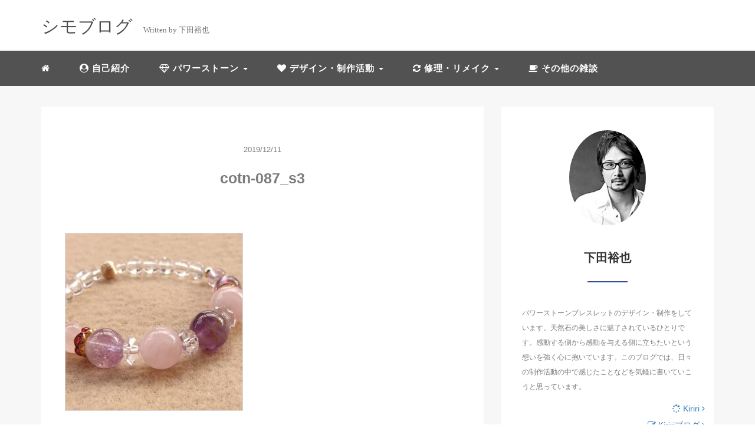

--- FILE ---
content_type: text/html; charset=UTF-8
request_url: https://shimoblog.org/activity/garden-amethyst-bracelet-201912/attachment/cotn-087_s3/
body_size: 6236
content:
<!DOCTYPE HTML>
<html lang="ja">
<head>
<link rel="stylesheet" href="https://shimoblog.org/wp-content/themes/mblog/style.css" type="text/css"/>

<meta charset="utf-8" />
<meta name="viewport" content="width=device-width, initial-scale=1">



<!-- OGP設定 -->
<meta property="fb:app_id" content="0000000000000" />
<meta property="fb:admins" content="0000000000000" />
<meta name="twitter:card" value="summary_large_image"/>
<meta name="twitter:site" value="@xxxxxxxxxxxx" />
<meta name="twitter:creator" value="@xxxxxxxxxxxx" />
<meta name="twitter:title" value="cotn-087_s3"/>
<meta name="twitter:description" value=""/>

<meta property="og:url" content="https://shimoblog.org/activity/garden-amethyst-bracelet-201912/attachment/cotn-087_s3/"/>
<meta property="og:title" content="cotn-087_s3" />
<meta property="og:description" content="" />
<meta property="og:type" content="article" />
<meta property="og:image" content="/images/no-image.png" />
<meta name="twitter:image" value="/images/no-image.png" />

<!-- /OGP設定 -->

<link rel="shortcut icon" href="https://shimoblog.org/wp-content/themes/mblog/images/favicon.ico">

<!-- schema.org -->
<meta itemprop="name" content="cotn-087_s3">
<meta itemprop="description" content="https://shimoblog.org/activity/garden-amethyst-bracelet-201912/attachment/cotn-087_s3/">


		<!-- All in One SEO 4.1.5.3 -->
		<title>cotn-087_s3 | シモブログ</title>
		<meta name="robots" content="max-image-preview:large" />
		<meta name="google-site-verification" content="hTbEuVn6tQqs-CUCny_Ulc67mfJKvGTyTF_G4fW0KMQ" />
		<meta property="og:locale" content="ja_JP" />
		<meta property="og:site_name" content="シモブログ | 日々の制作活動の中で感じたことなどを気軽に書いていこうと思っています。" />
		<meta property="og:type" content="article" />
		<meta property="og:title" content="cotn-087_s3 | シモブログ" />
		<meta property="article:published_time" content="2019-12-10T19:06:34+00:00" />
		<meta property="article:modified_time" content="2019-12-10T19:06:34+00:00" />
		<meta name="twitter:card" content="summary" />
		<meta name="twitter:domain" content="shimoblog.org" />
		<meta name="twitter:title" content="cotn-087_s3 | シモブログ" />
		<script type="application/ld+json" class="aioseo-schema">
			{"@context":"https:\/\/schema.org","@graph":[{"@type":"WebSite","@id":"https:\/\/shimoblog.org\/#website","url":"https:\/\/shimoblog.org\/","name":"\u30b7\u30e2\u30d6\u30ed\u30b0","description":"\u65e5\u3005\u306e\u5236\u4f5c\u6d3b\u52d5\u306e\u4e2d\u3067\u611f\u3058\u305f\u3053\u3068\u306a\u3069\u3092\u6c17\u8efd\u306b\u66f8\u3044\u3066\u3044\u3053\u3046\u3068\u601d\u3063\u3066\u3044\u307e\u3059\u3002","inLanguage":"ja","publisher":{"@id":"https:\/\/shimoblog.org\/#person"}},{"@type":"Person","@id":"https:\/\/shimoblog.org\/#person","name":"shimoblog","image":{"@type":"ImageObject","@id":"https:\/\/shimoblog.org\/activity\/garden-amethyst-bracelet-201912\/attachment\/cotn-087_s3\/#personImage","url":"https:\/\/secure.gravatar.com\/avatar\/4076fd47dcf043d6bd89d810a5a80ad8?s=96&d=mm&r=g","width":96,"height":96,"caption":"shimoblog"}},{"@type":"BreadcrumbList","@id":"https:\/\/shimoblog.org\/activity\/garden-amethyst-bracelet-201912\/attachment\/cotn-087_s3\/#breadcrumblist","itemListElement":[{"@type":"ListItem","@id":"https:\/\/shimoblog.org\/#listItem","position":1,"item":{"@type":"WebPage","@id":"https:\/\/shimoblog.org\/","name":"\u30db\u30fc\u30e0","description":"\u30d1\u30ef\u30fc\u30b9\u30c8\u30fc\u30f3\u30d6\u30ec\u30b9\u30ec\u30c3\u30c8\u306e\u30c7\u30b6\u30a4\u30f3\u30fb\u5236\u4f5c\u3092\u3057\u3066\u3044\u307e\u3059\u3002\u5929\u7136\u77f3\u306e\u7f8e\u3057\u3055\u306b\u9b45\u4e86\u3055\u308c\u3066\u3044\u308b\u3072\u3068\u308a\u3067\u3059\u3002\u611f\u52d5\u3059\u308b\u5074\u304b\u3089\u611f\u52d5\u3092\u4e0e\u3048\u308b\u5074\u306b\u7acb\u3061\u305f\u3044\u3068\u3044\u3046\u60f3\u3044\u3092\u5f37\u304f\u5fc3\u306b\u62b1\u3044\u3066\u3044\u307e\u3059\u3002\u3053\u306e\u30d6\u30ed\u30b0\u3067\u306f\u3001\u65e5\u3005\u306e\u5236\u4f5c\u6d3b\u52d5\u306e\u4e2d\u3067\u611f\u3058\u305f\u3053\u3068\u306a\u3069\u3092\u6c17\u8efd\u306b\u66f8\u3044\u3066\u3044\u3053\u3046\u3068\u601d\u3063\u3066\u3044\u307e\u3059\u3002","url":"https:\/\/shimoblog.org\/"},"nextItem":"https:\/\/shimoblog.org\/activity\/garden-amethyst-bracelet-201912\/attachment\/cotn-087_s3\/#listItem"},{"@type":"ListItem","@id":"https:\/\/shimoblog.org\/activity\/garden-amethyst-bracelet-201912\/attachment\/cotn-087_s3\/#listItem","position":2,"item":{"@type":"WebPage","@id":"https:\/\/shimoblog.org\/activity\/garden-amethyst-bracelet-201912\/attachment\/cotn-087_s3\/","name":"cotn-087_s3","url":"https:\/\/shimoblog.org\/activity\/garden-amethyst-bracelet-201912\/attachment\/cotn-087_s3\/"},"previousItem":"https:\/\/shimoblog.org\/#listItem"}]},{"@type":"Person","@id":"https:\/\/shimoblog.org\/author\/shimoblog\/#author","url":"https:\/\/shimoblog.org\/author\/shimoblog\/","name":"shimoblog","image":{"@type":"ImageObject","@id":"https:\/\/shimoblog.org\/activity\/garden-amethyst-bracelet-201912\/attachment\/cotn-087_s3\/#authorImage","url":"https:\/\/secure.gravatar.com\/avatar\/4076fd47dcf043d6bd89d810a5a80ad8?s=96&d=mm&r=g","width":96,"height":96,"caption":"shimoblog"}},{"@type":"ItemPage","@id":"https:\/\/shimoblog.org\/activity\/garden-amethyst-bracelet-201912\/attachment\/cotn-087_s3\/#itempage","url":"https:\/\/shimoblog.org\/activity\/garden-amethyst-bracelet-201912\/attachment\/cotn-087_s3\/","name":"cotn-087_s3 | \u30b7\u30e2\u30d6\u30ed\u30b0","inLanguage":"ja","isPartOf":{"@id":"https:\/\/shimoblog.org\/#website"},"breadcrumb":{"@id":"https:\/\/shimoblog.org\/activity\/garden-amethyst-bracelet-201912\/attachment\/cotn-087_s3\/#breadcrumblist"},"author":"https:\/\/shimoblog.org\/author\/shimoblog\/#author","creator":"https:\/\/shimoblog.org\/author\/shimoblog\/#author","datePublished":"2019-12-10T19:06:34+09:00","dateModified":"2019-12-10T19:06:34+09:00"}]}
		</script>
		<!-- All in One SEO -->

<link rel='dns-prefetch' href='//s.w.org' />
<link rel="alternate" type="application/rss+xml" title="シモブログ &raquo; cotn-087_s3 のコメントのフィード" href="https://shimoblog.org/activity/garden-amethyst-bracelet-201912/attachment/cotn-087_s3/feed/" />
<link rel='stylesheet' id='wp-block-library-css'  href='https://shimoblog.org/wp-includes/css/dist/block-library/style.min.css?ver=5.8.12' type='text/css' media='all' />
<link rel='stylesheet' id='toc-screen-css'  href='https://shimoblog.org/wp-content/plugins/table-of-contents-plus/screen.min.css?ver=2002' type='text/css' media='all' />
<link rel="https://api.w.org/" href="https://shimoblog.org/wp-json/" /><link rel="alternate" type="application/json" href="https://shimoblog.org/wp-json/wp/v2/media/463" /><meta name="generator" content="WordPress 5.8.12" />
<link rel='shortlink' href='https://shimoblog.org/?p=463' />
<link rel="alternate" type="application/json+oembed" href="https://shimoblog.org/wp-json/oembed/1.0/embed?url=https%3A%2F%2Fshimoblog.org%2Factivity%2Fgarden-amethyst-bracelet-201912%2Fattachment%2Fcotn-087_s3%2F" />
<link rel="alternate" type="text/xml+oembed" href="https://shimoblog.org/wp-json/oembed/1.0/embed?url=https%3A%2F%2Fshimoblog.org%2Factivity%2Fgarden-amethyst-bracelet-201912%2Fattachment%2Fcotn-087_s3%2F&#038;format=xml" />
<style type="text/css">div#toc_container {background: #F7F3E8;border: 1px solid #aaaaaa;}div#toc_container ul li {font-size: 90%;}</style>		<style type="text/css" id="wp-custom-css">
			h4 span { 
	color: #333333;
}		</style>
		
</head>
<body>

<header itemscope="itemscope" itemtype="http://schema.org/WPHeader">
	<div class="container">
		<div class="row">

			<!-- スマホ用メニューボタン -->
			<div id="container" class="col-xs-2 sp-nav-btn">
				<div class="menu-btn">&#9776;</div>
			</div>

			<div class="col-xs-8 col-sm-12 blogname">
									<a href="https://shimoblog.org" class="sitename">
							<span class="sitename main">シモブログ</span>
							<span class="sitename sub">Written by 下田裕也</span>
					</a>
							</div>
			<div class="col-xs-2"></div>
		</div>
	</div>

			<!-- PC用 -->
		<div class="container-fluid nav-bg">
			<div class="container">
				<div class="row">
					<!-- PC用 -->
<nav>

	<ul class="nav navbar-nav">
		<li itemprop="name" class="sp-none"><a href="https://shimoblog.org/" itemprop="url"><i class="fa fa-home" aria-hidden="true"></i></a></li>
		<!--<li itemprop="name" class="pc-none"><a href="https://shimoblog.org/profile/" itemprop="url"><i class="fa fa-home" aria-hidden="true"></i> プロフィール</a></li>-->
		<li itemprop="name"><a href="https://shimoblog.org/self-introduction/" itemprop="url"><i class="fa fa-user-circle" aria-hidden="true"></i> 自己紹介</a></li>
		<li class="dropdown" itemprop="name">
			<a href="#" itemprop="url" class="dropdown-toggle" data-toggle="dropdown" role="button" aria-haspopup="true" aria-expanded="false"><i class="fa fa-diamond" aria-hidden="true"></i> パワーストーン <span class="caret"></span></a>
			<ul class="dropdown-menu">
				<li><a href="https://shimoblog.org/powerstone/">ALL</a></li>
				<li><a href="https://shimoblog.org/powerstone-talk/">天然石のこぼれ話</a></li>
			</ul>
		</li>
		<li class="dropdown" itemprop="name">
			<a href="#" itemprop="url" class="dropdown-toggle" data-toggle="dropdown" role="button" aria-haspopup="true" aria-expanded="false"><i class="fa fa-heart" aria-hidden="true"></i> デザイン・制作活動 <span class="caret"></span></a>
			<ul class="dropdown-menu">
				<li><a href="https://shimoblog.org/activity/">ALL</a></li>
				<li><a href="https://shimoblog.org/creation-talk/">新作づくり雑談</a></li>
				<li><a href="https://shimoblog.org/ordermade-talk/">オーダーメイド雑談</a></li>
			</ul>
		</li>
		<li class="dropdown" itemprop="name">
			<a href="#" itemprop="url" class="dropdown-toggle" data-toggle="dropdown" role="button" aria-haspopup="true" aria-expanded="false"><i class="fa fa-refresh" aria-hidden="true"></i> 修理・リメイク <span class="caret"></span></a>
			<ul class="dropdown-menu">
				<li><a href="https://shimoblog.org/repair-remake/">ALL</a></li>
				<li><a href="https://shimoblog.org/creation-talk/">ブレスレットの修理雑談</a></li>
			</ul>
		</li>
		<li itemprop="name"><a href="https://shimoblog.org/other/" itemprop="url"><i class="fa fa-coffee" aria-hidden="true"></i> その他の雑談</a></li>
	</ul>
</nav>				</div>
			</div>
		</div>
	
</header>

<!-- Blogのメインコンテンツエリア -->
<main id="main" itemprop="mainContentOfPage" itemscope="itemscope" itemtype="http://schema.org/Blog">
	<div class="container">
		<div class="row">

			
			<!-- articleタグのマークアップ -->
			<article itemscope="itemscope" itemtype="http://schema.org/BlogPosting" itemprop="blogPost">
				<meta itemprop="author" content="下田裕也">
				<meta itemprop="publisher" itemscope itemtype="https://schema.org/Organization">
				<section>
					<!-- 本文の表示 -->

												<div  itemprop="articleBody" class="col-xs-12 col-sm-8">
						


<div class="col-xs-12 wrap single">

	<p class="meta">
	<time itemprop="datePublished">2019/12/11</time>
	</p>
	<h1 itemprop="headline">cotn-087_s3</h1>

	<p class="cat"></p>

	<!-- サムネイルの表示 -->
	<br />	<!-- /サムネイルの表示 -->

		<p class="attachment"><a href='https://shimoblog.org/wp-content/uploads/2019/12/cotn-087_s3.jpg'><img width="300" height="300" src="https://shimoblog.org/wp-content/uploads/2019/12/cotn-087_s3-300x300.jpg" class="attachment-medium size-medium" alt="" loading="lazy" srcset="https://shimoblog.org/wp-content/uploads/2019/12/cotn-087_s3-300x300.jpg 300w, https://shimoblog.org/wp-content/uploads/2019/12/cotn-087_s3-150x150.jpg 150w, https://shimoblog.org/wp-content/uploads/2019/12/cotn-087_s3.jpg 640w" sizes="(max-width: 300px) 100vw, 300px" /></a></p>
		<p style="margin-bottom: 10px;"><span style="font-size: 14px;color: #fff;margin-right: 10px;background-color: #ee7917;border-radius: 2px;padding: 8px 8px 7px;">オススメ</span><a href="https://kiri2.net/powerstone-bracelet" target="new">kiririのブレスレットたちをご覧ください</a></p>
	<p style="margin-bottom: 10px;"><span style="font-size: 14px;color: #fff;margin-right: 10px;background-color: #ee7917;border-radius: 2px;padding: 8px 8px 7px;">オススメ</span><a href="https://kiri2.net/bracelet-repair" target="new">他店様ブレスレットの修理も承っております</a></p>
	<p itemprop="keywords" class="keywords"><i class="fa fa-tags" aria-hidden="true"></i> </p>
	<ul class="sns_button list-unstyled clearfix">
	<li class="facebook-btn-icon col-xs-2">
		<a class="facebook-btn-icon-link" href="http://www.facebook.com/sharer.php?u=https://shimoblog.org/activity/garden-amethyst-bracelet-201912/attachment/cotn-087_s3/&amp;t=cotn-087_s3" target="_blank">
			<span class="icon-facebook"></span>
			facebook
		</a>
	</li>
	<li class="twitter-btn-icon col-xs-2">
		<a class="twitter-btn-icon-link" href="http://twitter.com/share?text=cotn-087_s3&url=https://shimoblog.org/activity/garden-amethyst-bracelet-201912/attachment/cotn-087_s3/" target="_blank">
			<span class="icon-twitter"></span>
			<span class="sns-share-small_text">Tweet</span>
		</a>
	</li>
	<li class="hatena-btn-icon col-xs-2">
		<a class="hatena-btn-icon-link" href="http://b.hatena.ne.jp/add?mode=confirm&url=https://shimoblog.org/activity/garden-amethyst-bracelet-201912/attachment/cotn-087_s3/&title=cotn-087_s3" target="_blank">
			<span class="icon-hatebu"></span>
			<span class="sns-share-small_text">hatebu</span>
		</a>
	</li>
	<li class="google-plus-btn-icon col-xs-2">
		<a href="https://plus.google.com/share?url=https://shimoblog.org/activity/garden-amethyst-bracelet-201912/attachment/cotn-087_s3/&title=cotn-087_s3"  class="google-plus-btn-icon-link" target="_blank">
			<span class="icon-google-plus"></span>
			<span class="sns-share-small_text">Share</span>
		</a>
	</li>
	<li class="pocket-btn-icon col-xs-2">
		<a href="http://getpocket.com/edit?url=https://shimoblog.org/activity/garden-amethyst-bracelet-201912/attachment/cotn-087_s3/&title=cotn-087_s3"  class="pocket-btn-icon-link" target="_blank">
			<span class="icon-pocket"></span>
			<span class="sns-share-small_text">Read Later</span>
		</a>
	</li>
	<li class="fb-like-btn-icon col-xs-2">
		<fb:like href="https://shimoblog.org/activity/garden-amethyst-bracelet-201912/attachment/cotn-087_s3/" layout="button_count" action="like" show_faces="false" share="false" class="fb-like"></fb:like>
	</li>
</ul>
	<div class="relatedposts">


</div>

<div style="clear:both"></div>

<!--
<div class="relatedposts">
	<h4>お仕事の依頼はこちらからどうぞ</h4>
	<div class="col-xs-12">
		<div class="col-xs-6 inner">
			<div itemscope itemtype='http://schema.org/ImageObject' class="thumbnail">
				<a style="background-image:url(xxx.jpg);" href="#"  itemprop="url" class="thumbnail-img"></a>
			</div>
			<h5>
				<a href="#">
					ここに入力
				</a>
			</h5>
			<p>
				<a href="#">SEO</a>
			</p>
		</div>
		<div class="col-xs-6 inner">
			<div itemscope itemtype='http://schema.org/ImageObject' class="thumbnail">
				<a style="background-image:url(xxx.jpg);" href="#"  itemprop="url" class="thumbnail-img"></a>
			</div>
			<h5>
				<a href="#">
					ここに入力
				</a>
			</h5>
			<p>
				<a href="#">SEO</a>
			</p>
		</div>
	</div>
</div>
-->
</div>
				</div> <!-- end of articleBody -->
			</section>
		</article>
		<aside id="sidebar" class="col-xs-12 col-sm-4" role="complementary" itemscope="itemscope" itemtype="http://schema.org/WPSideBar">
	<div class="col-xs-12 author" itemprop="author" itemscope itemtype="http://schema.org/Person">
		<img src="https://shimoblog.org/wp-content/uploads/2019/10/shimoda-yuya.jpg" class="img-responsive img-circle" />
		<h4><span itemprop="name">下田裕也</span></h4>
		<hr>
		<p>
			パワーストーンブレスレットのデザイン・制作をしています。天然石の美しさに魅了されているひとりです。感動する側から感動を与える側に立ちたいという想いを強く心に抱いています。このブログでは、日々の制作活動の中で感じたことなどを気軽に書いていこうと思っています。
		</p>
		<a href="https://kiri2.net/" target="new" class="pull-right"><i class="fa fa-spinner" aria-hidden="true"></i> Kiriri <i class="fa fa-angle-right"></i></a>
		<br />
		<a href="https://kiri2.net/wp/" target="new" class="pull-right"><i class="fa fa-pencil-square-o" aria-hidden="true"></i> Kiririブログ <i class="fa fa-angle-right"></i></a>
		<br />
		<a href="https://www.youtube.com/c/powerstonekiriri" target="new" class="pull-right"><i class="fa fa-youtube-play" aria-hidden="true"></i> YouTube <i class="fa fa-angle-right"></i></a>
		<br />
		<a href="https://www.instagram.com/kiri2net/" target="new" class="pull-right"><i class="fa fa-instagram" aria-hidden="true"></i> インスタグラム <i class="fa fa-angle-right"></i></a>
		<br />
		<a href="https://ssl.aispr.jp/kiri2net/form/inquiry/" target="new" class="pull-right"><i class="fa fa-envelope-open-o" aria-hidden="true"></i> お問い合わせ <i class="fa fa-angle-right"></i></a>

	</div>

	<div class="col-xs-12 form-group">
		<form method="get" action="https://shimoblog.org/" class="search-form">
			<div class="form-group has-feedback">
				<input type="text" name="s" id="s" placeholder="任意の文字で検索" class="form-control">
				<span class="glyphicon glyphicon-search form-control-feedback"></span>
			</div>
		</form>
	</div>

	<div class="col-xs-12 popular text-center">
		<h4>よく読まれている記事</h4>
		<hr>
		
		<!-- サムネイルの表示 -->
		<div itemscope itemtype='http://schema.org/ImageObject' class="thumbnail">
			<a style="background-image:url(https://shimoblog.org/wp-content/uploads/2019/11/instagram-powestone.jpg);" href="https://shimoblog.org/activity/instagram-powerstone/" title="Instagramとパワーストーンブレスレット（オーダーメイド）の相性は抜群です" itemprop="url" class="thumbnail-img"></a>
		</div>

		<!-- タイトル表示 -->
		<h5 class="title" itemprop="name headline">
			<a href="https://shimoblog.org/activity/instagram-powerstone/" title="Instagramとパワーストーンブレスレット（オーダーメイド）の相性は抜群です" itemprop="url">Instagramとパワーストーンブレスレット（オーダーメイド）の相性は抜群です</a>
		</h5>
		
		<!-- サムネイルの表示 -->
		<div itemscope itemtype='http://schema.org/ImageObject' class="thumbnail">
			<a style="background-image:url(https://shimoblog.org/wp-content/uploads/2019/12/gemstone-bracelet.jpg);" href="https://shimoblog.org/other/silicon-spandex/" title="オペロンゴムとシリコンゴム｜違いなどを詳しくご説明します" itemprop="url" class="thumbnail-img"></a>
		</div>

		<!-- タイトル表示 -->
		<h5 class="title" itemprop="name headline">
			<a href="https://shimoblog.org/other/silicon-spandex/" title="オペロンゴムとシリコンゴム｜違いなどを詳しくご説明します" itemprop="url">オペロンゴムとシリコンゴム｜違いなどを詳しくご説明します</a>
		</h5>
		
		<!-- サムネイルの表示 -->
		<div itemscope itemtype='http://schema.org/ImageObject' class="thumbnail">
			<a style="background-image:url(https://shimoblog.org/wp-content/uploads/2019/10/fB7Sy8Rk.jpg);" href="https://shimoblog.org/activity/new-bracelet-design/" title="新作ブレスレット、まずはメインのパワーストーン・天然石を決めます。それから配色（色合い）です。" itemprop="url" class="thumbnail-img"></a>
		</div>

		<!-- タイトル表示 -->
		<h5 class="title" itemprop="name headline">
			<a href="https://shimoblog.org/activity/new-bracelet-design/" title="新作ブレスレット、まずはメインのパワーストーン・天然石を決めます。それから配色（色合い）です。" itemprop="url">新作ブレスレット、まずはメインのパワーストーン・天然石を決めます。それから配色（色合い）です。</a>
		</h5>
		
		<!-- サムネイルの表示 -->
		<div itemscope itemtype='http://schema.org/ImageObject' class="thumbnail">
			<a style="background-image:url(https://shimoblog.org/wp-content/uploads/2019/10/victoria-kure-wu-543514-uns.jpg);" href="https://shimoblog.org/powerstone/stocking/" title="パワーストーンの仕入れ・卸｜良い天然石を手に入れるための方法と注意点" itemprop="url" class="thumbnail-img"></a>
		</div>

		<!-- タイトル表示 -->
		<h5 class="title" itemprop="name headline">
			<a href="https://shimoblog.org/powerstone/stocking/" title="パワーストーンの仕入れ・卸｜良い天然石を手に入れるための方法と注意点" itemprop="url">パワーストーンの仕入れ・卸｜良い天然石を手に入れるための方法と注意点</a>
		</h5>
		
		<!-- サムネイルの表示 -->
		<div itemscope itemtype='http://schema.org/ImageObject' class="thumbnail">
			<a style="background-image:url(https://shimoblog.org/wp-content/uploads/2019/11/drawer.jpg);" href="https://shimoblog.org/other/drawer/" title="パワーストーンの保管方法｜複数でも可能で、専用ケースは不要です" itemprop="url" class="thumbnail-img"></a>
		</div>

		<!-- タイトル表示 -->
		<h5 class="title" itemprop="name headline">
			<a href="https://shimoblog.org/other/drawer/" title="パワーストーンの保管方法｜複数でも可能で、専用ケースは不要です" itemprop="url">パワーストーンの保管方法｜複数でも可能で、専用ケースは不要です</a>
		</h5>
		
	</div>

	<div class="col-xs-12 archive">
		<h4>記事の投稿月</h4>
		<hr>
		<ul class="list-unstyled">
				<li><a href='https://shimoblog.org/2020/02/'>2020年2月</a>&nbsp;(2)</li>
	<li><a href='https://shimoblog.org/2020/01/'>2020年1月</a>&nbsp;(1)</li>
	<li><a href='https://shimoblog.org/2019/12/'>2019年12月</a>&nbsp;(4)</li>
	<li><a href='https://shimoblog.org/2019/11/'>2019年11月</a>&nbsp;(5)</li>
	<li><a href='https://shimoblog.org/2019/10/'>2019年10月</a>&nbsp;(6)</li>
		</ul>
	</div>
</aside>	</div> <!-- end onf row -->
</div> <!-- end onf container -->

</main><!-- end main -->

<!-- パンくずリスト -->

<div class="container-fluid breadcrumbs">
	<div class="container">
		<div class="row">
			<div class="col-xs-12">
				<div class="breadcrumbs-inner">

					<span class="" itemscope itemtype="http://schema.org/BreadcrumbList">
					<span itemprop="itemListElement" itemscope itemtype="http://schema.org/ListItem">
						<a href="https://shimoblog.org" itemprop="url">
							<span itemprop="name">HOME</span>
						</a>&gt;&nbsp;
						<meta itemprop="position" content="1" />
					</span>
					</span>

					
						<span class="breadcrumbs" itemscope itemtype="http://schema.org/BreadcrumbList">
						<span itemprop="itemListElement" itemscope itemtype="http://schema.org/ListItem">
							<a href="" itemprop="url">
								<span itemprop="name"></span>
							</a>&gt;&nbsp;
							<meta itemprop="position" content="2" />
						</span>
						</span>

					
					<strong style="color: #7B7B7B;font-size: 14px;font-weight: 300;">cotn-087_s3</strong>

				</div>
			</div>
		</div>
	</div>
</div>
<!-- /パンくずリスト -->

<footer id="footer" role="contentinfo" itemscope="itemscope" itemtype="http://schema.org/WPFooter">

	<div class="container">
		<div class="row">
			<div class="col-xs-12 col-sm-4">
				<h4>シモブログを書いてる人</h4>
				<hr>
				<div style="clear:both"></div>
				<p>こんにちわ！下田裕也と申します。パワーストーンブレスレットのデザイン・制作をしています。天然石の美しさに魅了されているひとりです。感動する側から感動を与える側に立ちたいという想いを強く心に抱いています。このブログでは、日々の制作活動の中で感じたことなどを気軽に書いていこうと思っています。</p>
				<p><a class="twitter-timeline" href="https://shimoblog.org/self-introduction/" style="color:#337ab7;">&raquo; 自己紹介</a></p>
				</p>
				<!--
				<a href="https://manablog.org/profile/" style="color:#337ab7;">&raquo; プロフィール詳細はこちら</a><br />
				<a href="https://manablog.org/contact/" style="color:#337ab7;">&raquo; お問い合わせはこちら</a><br />
			-->
			</div>

			<div class="col-xs-12 col-sm-4">
				<h4>運営しているサイト</h4>
				<hr>
				<div style="clear:both"></div>
				<ul class="list-unstyled">
					<li><a href="https://kiri2.net/" target="new"><i class="fa fa-spinner" aria-hidden="true"></i> Kiriri</a></li>
					<li><a href="https://kiri2.net/wp/" target="new"><i class="fa fa-pencil-square-o" aria-hidden="true"></i> Kiririブログ</a></li>
					<li><a href="https://www.youtube.com/c/powerstonekiriri" target="new"><i class="fa fa-youtube-play" aria-hidden="true"></i> YouTube</a></li>
					<li><a href="https://www.instagram.com/kiri2net/" target="new"><i class="fa fa-instagram" aria-hidden="true"></i> インスタグラム</a></li>
				</ul>
			</div>

			<div class="col-xs-12 col-sm-4">
				<h4>ハンドメイド作家の活動</h4>
				<hr>
				<div style="clear:both"></div>
				<p>クリエーターとしてCreemaにも出品しています♪</p>
				<a class="twitter-timeline" href="https://www.creema.jp/c/kiri2net" target="new" style="color:#337ab7;">&raquo; Creema | 下田裕也のギャラリーを見る</a>
			</div>
		</div>
	</div>

	<div class="container-fluid credit">
		<div class="row">
			<p class="col-xs-12 text-center">Copyright - <a href="https://shimoblog.org">シモブログ</a>, 2019 All Rights Reserved.</p>
		</div>
	</div>

</footer>

</body>

<script src="https://shimoblog.org/wp-content/themes/mblog/scripts/min/myscripts-min.js"></script>
<script type="text/javascript">
function downloadJSAtOnload() {
	var element = document.createElement("script");
	element.src = "https://shimoblog.org/wp-content/themes/mblog/scripts/min/defer-min.js";
	document.body.appendChild(element);
}
if (window.addEventListener)
	window.addEventListener("load", downloadJSAtOnload, false);
else if (window.attachEvent)
	window.attachEvent("onload", downloadJSAtOnload);
else window.onload = downloadJSAtOnload;
</script>

</html>

--- FILE ---
content_type: text/css
request_url: https://shimoblog.org/wp-content/themes/mblog/style.css
body_size: 757
content:
/*
Theme Name: mblog
Theme URI:
Author: Manabu Bannai
Author URI:
Description: none
Version: 1
License: Don't use.
*/
@import "css/style.css";

header .blogname{
	margin-top: 15px;
	margin-bottom: 0;
}
header h1.title{
	margin-bottom: 0;
}
a.sitename:hover{
	text-decoration: none;
}
	span.sitename.main{
		color: #313131db;
		font-size: 30px;
		font-family: Helvetica Neue;
		letter-spacing: 0.1px;
		font-weight: 500;
	}
	span.sitename.sub{
		margin-top: 35px;
		font-family: "A-OTF-ShinGoPro-Regular";
		font-size: 13px;
		color: #6F6F6F;
		margin-left: 13px;
	}

@media screen and (max-width: 767px) {
	header .blogname{
		text-align: center;
		/*margin-top: 32px;*/
	}
	header h1.title{
	margin-bottom: 0;
	margin-top: 17px;
	}
	span.sitename.main{
		color: #fff;
		font-size: 20px;
	}
	header .nav-bg {
	background: #525252;
	}
}
@media screen and (max-width: 479px) {
	header .nav-bg {
	background: #525252;
	}
	span.sitename.sub{display: none;}
}
@media screen and (min-width: 480px) {
	header .nav-bg {
	background: #525252;
	}
	span.sitename.main{
		color: #313131db;
	}
}
/*
以下は追加した分
*/
.single h2 {
	background: #f7f7f7;
	padding: 20px 15px 18px;
	color: #333;
	border-left: 9px solid #F69A38;
	line-height: 40px
}
.single h3 {
	font-weight: 600;
	color: #333;
	letter-spacing: 1.6px;
	padding: 0px 15px 0px;
	border-left: 9px solid #DCB793;
	margin-top: 60px;
}
.single p.point i {
	color: #F75757;
}
header .nav-bg {
	background: #525252;
	margin-top: 10px;
	padding-top: 5px;
	padding-bottom: 5px;
}
p.description {
	text-align: justify;
}

#toc_container {
	margin-left: auto;
	margin-right: auto;
}
ul.toc_list,
ul.toc_list ul {
	border: initial;
}
ul.toc_list li,
ul.toc_list li a,
ul.toc_list ul li,
ul.toc_list ul li a {
	font-size: 16px;
	font-weight: normal;
}
ul.toc_list li {
	list-style-type: decimal !important;
}
ul.toc_list {
	padding-left: 30px !important;
	padding-right: 30px !important;
}
ul.toc_list li ul {
	padding-left: 20px !important;
	padding-bottom: 20px !important;
}
ul.toc_list li ul li {
	list-style-type: disc !important;
}